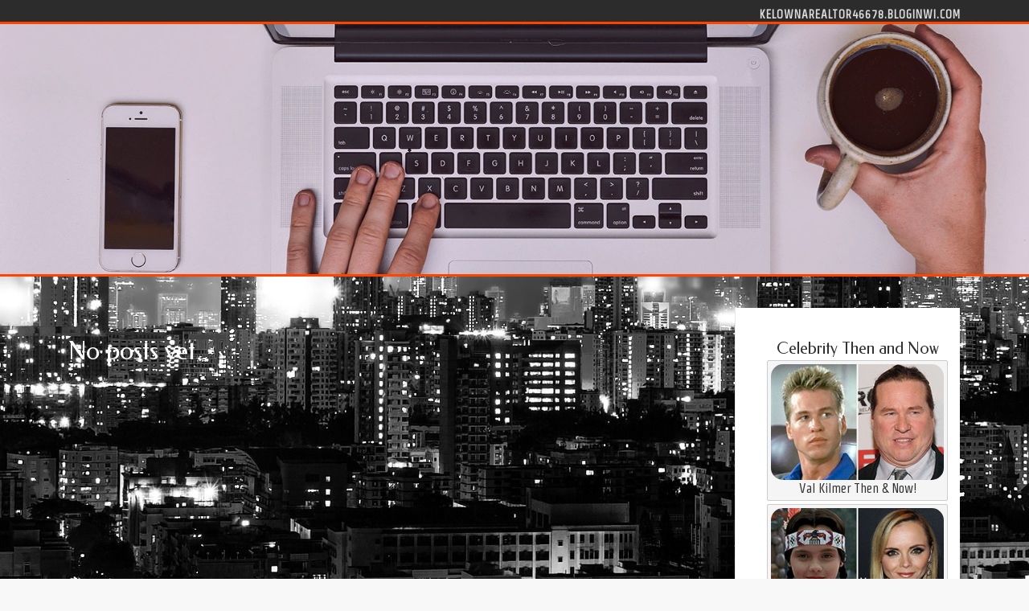

--- FILE ---
content_type: text/html; charset=UTF-8
request_url: https://kelownarealtor46678.bloginwi.com/
body_size: 2624
content:
<!DOCTYPE html>
<html lang="en-US"><head>
<meta charset="UTF-8">
<meta name="viewport" content="width=device-width, initial-scale=1">
<title>New blog kelownarealtor46678.bloginwi.com - homepage</title>

<script type="text/javascript" src="https://cdnjs.cloudflare.com/ajax/libs/jquery/3.3.1/jquery.min.js"></script>
<script type="text/javascript" src="https://media.bloginwi.com/blog/blog.js"></script>

<link rel="stylesheet" id="screenr-fonts-css" href="https://fonts.googleapis.com/css?family=Open%2BSans%3A400%2C300%2C300italic%2C400italic%2C600%2C600italic%2C700%2C700italic%7CMontserrat%3A400%2C700&amp;subset=latin%2Clatin-ext" type="text/css" media="all">
<link rel="stylesheet" href="https://cdnjs.cloudflare.com/ajax/libs/font-awesome/4.6.3/css/font-awesome.min.css">
<link rel="stylesheet" href="https://cdnjs.cloudflare.com/ajax/libs/twitter-bootstrap/4.0.0-alpha/css/bootstrap.min.css">
<link rel="stylesheet" id="screenr-style-css" href="https://media.bloginwi.com/blog/images/style.css" type="text/css" media="all">

<link href="https://media.bloginwi.com/favicon.ico" rel="shortcut icon" />

<link rel="canonical" href="https://kelownarealtor46678.bloginwi.com/" />
<style type="text/css">@media (min-width: 1200px) {.container {max-width:1140px}}  </style>
</head>

<body class="single single-post postid-4 single-format-standard has-site-title has-site-tagline header-layout-fixed">
<div id="page" class="site"> <a class="skip-link screen-reader-text" href="#content">Skip to content</a>
  <header id="masthead" class="site-header" role="banner">
    <div class="container">
      <div class="site-branding">
        <p class="site-title"><a href="/" style="font-size: 14px;">kelownarealtor46678.bloginwi.com</a></p>
        <p class="site-description">Welcome to our Blog!</p>
      </div>
     
    </div>
  </header>
  <section id="page-header-cover" class="section-slider swiper-slider fixed has-image">
    <div class="swiper-container swiper-container-horizontal" data-autoplay="0" style="top: 0px;">
      <div class="swiper-wrapper">
        <div class="swiper-slide slide-align-center activated swiper-slide-active" style="background-image: url('https://media.bloginwi.com/blog/images/img08.jpg'); ">
          <div class="swiper-slide-intro" style="opacity: 1;">
            <div class="swiper-intro-inner" style="padding-top: 13%; padding-bottom: 13%; margin-top: 0px;">
              <h2 class="swiper-slide-heading"></h2>
            </div>
          </div>
          <div class="overlay" style="opacity: 0.45;"></div>
        </div>
      </div>
    </div>
  </section>
  <div id="content" class="site-content">
    <div id="content-inside" class="container right-sidebar">
<div id="primary" class="content-area">
<main id="main" class="site-main" role="main">
  <style>
.single .entry-meta {
	padding-top: 0px;
}
.single .entry-header .entry-title {
    margin-bottom: 0px;
}

.entry-meta {
	border-top: 0px !Important;
}

.entry-title {
	font-size:23px !Important;
}
</style>
<br><h2>No posts yet</h2>
<div class="mfp-hide"><a href="https://junaiddqqa697214.bloginwi.com/73259459/unfortunately-respond-to-your-request">1</a><a href="https://daltonvkrcm.bloginwi.com/73259458/vse-kar-morate-vedeti-o-aed-in-defibrilatorjih">2</a><a href="https://rajanwizt613241.bloginwi.com/73259457/experience-dancehall-vibes-jamaica">3</a><a href="https://olxtoto68901.bloginwi.com/73259456/what-wonderful-non-duality-lecturers-stage-us-towards">4</a><a href="https://olxtoto68901.bloginwi.com/73259455/experiencing-a-program-in-miracles-as-a-dwelling-educating">5</a><a href="https://amateureficken95283.bloginwi.com/73259454/geile-m-ouml-se-steht-auf-ficksahne-schlucken">6</a><a href="https://craigvwsk348422.bloginwi.com/73259453/copper-wires-roles-in-electrical-engineering">7</a><a href="https://daltonvkrcm.bloginwi.com/73259452/magic-glass-singapore-intelligent-glass-switchable-home-windows">8</a><a href="https://daltonvkrcm.bloginwi.com/73259451/nagy-fatsál-konyhája-tradicionális-magyar-Ételek-budapest-szívében">9</a><a href="https://aishaiocj336583.bloginwi.com/73259450/cơn-khóc-mê-hồn">10</a><a href="https://daltonvkrcm.bloginwi.com/73259449/bespoke-tailoring-a-match-that-really-appears-like-yours">11</a><a href="https://jimqiaf159396.bloginwi.com/73259448/top-rated-land-clearing-company-for-property-development">12</a><a href="https://daltonvkrcm.bloginwi.com/73259447/port-elizabeth-safari-excursion-a-simple-guide-to-a-giant-experience">13</a><a href="https://saulrogm637585.bloginwi.com/73259446/serving-purley-premier-garden-maintenance-services">14</a><a href="https://daltonvkrcm.bloginwi.com/73259445/nagy-excess-fatál-konyhája-tradicionális-magyar-Ételek-budapest-szívében">15</a></div></main>
</div>

<div id="secondary" class="widget-area sidebar" role="complementary">
<section id="search-2" class="widget widget_search">
  <form role="search" method="get" class="search-form" action="">
    <label> <span class="screen-reader-text">Search for:</span>
      <input type="search" class="search-field" placeholder="Search …" value="" name="s">
    </label>
    <input type="submit" class="search-submit" value="Search">
  </form>
</section>
<section id="recent-posts-2" class="widget widget_recent_entries">
  <h2 class="widget-title">Links</h2>
  <ul>
    <li><a href="https://bloginwi.com/login">Log in</a></li>
    <li><a href="/">Homepage</a></li>
    <li><a href="https://bloginwi.com">Start page</a></li>
    <li><a href="https://bloginwi.com/signup">Start your own blog</a></li>
    <li><a href="https://bloginwi.com/signup">Start your own blog</a></li>
    <li><a href="https://remove.backlinks.live" target="_blank">Report this page</a></li>
  </ul>
</section>
<section id="archives-2" class="widget widget_archive">
  <h2 class="widget-title">Archives</h2>
  <ul>
    <li><a href="/">2026</a></li>
  </ul>
</section>
<section id="categories-2" class="widget widget_categories">
  <h2 class="widget-title">Categories</h2>
  <ul>
    <li class="cat-item cat-item-1"><a href="#">Blog</a> </li>
  </ul>
</section>
<section id="meta-2" class="widget widget_meta">
  <h2 class="widget-title">Meta</h2>
  <ul>
    <li><a href="https://bloginwi.com/login">Log in</a></li>
    <li><a href="#">Entries <abbr title="Really Simple Syndication">RSS</abbr></a></li>
    <li><a href="#">Comments <abbr title="Really Simple Syndication">RSS</abbr></a></li>
    <li><a href="#">WordPress</a></li>
  </ul>
  <span style="width:100px; display:none; height:100px; "><a href="https://bloginwi.com/new-posts?1">1</a><a href="https://bloginwi.com/new-posts?2">2</a><a href="https://bloginwi.com/new-posts?3">3</a><a href="https://bloginwi.com/new-posts?4">4</a><a href="https://bloginwi.com/new-posts?5">5</a></span>
  <span style="display: none;"><a href="https://bloginwi.com/forum">forum</a></span>
</section>
</div>
      
    </div>
  </div>
  
<footer id="colophon" class="site-footer">
<div class=" site-info">
  <div class="container">
    <div class="site-copyright"> Copyright © 2026 <a href="https://bloginwi.com" rel="home">bloginwi.com</a>. All Rights Reserved. </div>
    <div class="theme-info"> <a href="https://bloginwi.com/contact" style="margin-right:50px;">Contact Us</a> Theme by FameThemes</div>
  </div>
</div>
</footer>
</div>

<script defer src="https://static.cloudflareinsights.com/beacon.min.js/vcd15cbe7772f49c399c6a5babf22c1241717689176015" integrity="sha512-ZpsOmlRQV6y907TI0dKBHq9Md29nnaEIPlkf84rnaERnq6zvWvPUqr2ft8M1aS28oN72PdrCzSjY4U6VaAw1EQ==" data-cf-beacon='{"version":"2024.11.0","token":"5fe3ff429d6a4fee88e8b1bfeca3b8e3","r":1,"server_timing":{"name":{"cfCacheStatus":true,"cfEdge":true,"cfExtPri":true,"cfL4":true,"cfOrigin":true,"cfSpeedBrain":true},"location_startswith":null}}' crossorigin="anonymous"></script>
</body>
</html>